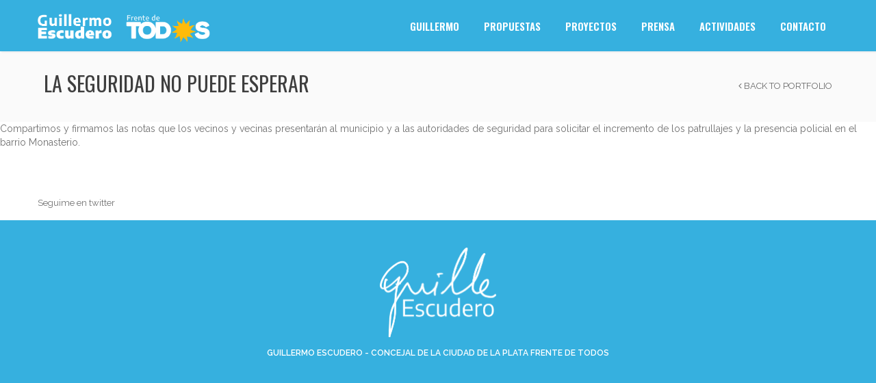

--- FILE ---
content_type: text/html; charset=UTF-8
request_url: https://guillermoescudero.com/portfolio/la-seguridad-no-puede-esperar/
body_size: 6557
content:
<!DOCTYPE html>
<html lang="es-AR">
<head>

    <meta charset="UTF-8" />   

    <meta name="viewport" content="width=device-width, initial-scale=1, maximum-scale=1">    
    
    <link rel="shortcut icon" href="https://guillermoescudero.com/wp-content/uploads/2020/09/índice.png" /><title>La seguridad no puede esperar &#8211; Guillermo Escudero</title>
<meta name='robots' content='max-image-preview:large' />
<link rel='dns-prefetch' href='//fonts.googleapis.com' />
<link rel="alternate" type="application/rss+xml" title="Guillermo Escudero &raquo; Feed" href="https://guillermoescudero.com/feed/" />
<link rel="alternate" type="application/rss+xml" title="Guillermo Escudero &raquo; RSS de los comentarios" href="https://guillermoescudero.com/comments/feed/" />
<script type="text/javascript">
window._wpemojiSettings = {"baseUrl":"https:\/\/s.w.org\/images\/core\/emoji\/14.0.0\/72x72\/","ext":".png","svgUrl":"https:\/\/s.w.org\/images\/core\/emoji\/14.0.0\/svg\/","svgExt":".svg","source":{"concatemoji":"https:\/\/guillermoescudero.com\/wp-includes\/js\/wp-emoji-release.min.js?ver=6.1.9"}};
/*! This file is auto-generated */
!function(e,a,t){var n,r,o,i=a.createElement("canvas"),p=i.getContext&&i.getContext("2d");function s(e,t){var a=String.fromCharCode,e=(p.clearRect(0,0,i.width,i.height),p.fillText(a.apply(this,e),0,0),i.toDataURL());return p.clearRect(0,0,i.width,i.height),p.fillText(a.apply(this,t),0,0),e===i.toDataURL()}function c(e){var t=a.createElement("script");t.src=e,t.defer=t.type="text/javascript",a.getElementsByTagName("head")[0].appendChild(t)}for(o=Array("flag","emoji"),t.supports={everything:!0,everythingExceptFlag:!0},r=0;r<o.length;r++)t.supports[o[r]]=function(e){if(p&&p.fillText)switch(p.textBaseline="top",p.font="600 32px Arial",e){case"flag":return s([127987,65039,8205,9895,65039],[127987,65039,8203,9895,65039])?!1:!s([55356,56826,55356,56819],[55356,56826,8203,55356,56819])&&!s([55356,57332,56128,56423,56128,56418,56128,56421,56128,56430,56128,56423,56128,56447],[55356,57332,8203,56128,56423,8203,56128,56418,8203,56128,56421,8203,56128,56430,8203,56128,56423,8203,56128,56447]);case"emoji":return!s([129777,127995,8205,129778,127999],[129777,127995,8203,129778,127999])}return!1}(o[r]),t.supports.everything=t.supports.everything&&t.supports[o[r]],"flag"!==o[r]&&(t.supports.everythingExceptFlag=t.supports.everythingExceptFlag&&t.supports[o[r]]);t.supports.everythingExceptFlag=t.supports.everythingExceptFlag&&!t.supports.flag,t.DOMReady=!1,t.readyCallback=function(){t.DOMReady=!0},t.supports.everything||(n=function(){t.readyCallback()},a.addEventListener?(a.addEventListener("DOMContentLoaded",n,!1),e.addEventListener("load",n,!1)):(e.attachEvent("onload",n),a.attachEvent("onreadystatechange",function(){"complete"===a.readyState&&t.readyCallback()})),(e=t.source||{}).concatemoji?c(e.concatemoji):e.wpemoji&&e.twemoji&&(c(e.twemoji),c(e.wpemoji)))}(window,document,window._wpemojiSettings);
</script>
<style type="text/css">
img.wp-smiley,
img.emoji {
	display: inline !important;
	border: none !important;
	box-shadow: none !important;
	height: 1em !important;
	width: 1em !important;
	margin: 0 0.07em !important;
	vertical-align: -0.1em !important;
	background: none !important;
	padding: 0 !important;
}
</style>
	<link rel='stylesheet' id='wp-block-library-css' href='https://guillermoescudero.com/wp-includes/css/dist/block-library/style.min.css?ver=6.1.9' type='text/css' media='all' />
<link rel='stylesheet' id='classic-theme-styles-css' href='https://guillermoescudero.com/wp-includes/css/classic-themes.min.css?ver=1' type='text/css' media='all' />
<style id='global-styles-inline-css' type='text/css'>
body{--wp--preset--color--black: #000000;--wp--preset--color--cyan-bluish-gray: #abb8c3;--wp--preset--color--white: #ffffff;--wp--preset--color--pale-pink: #f78da7;--wp--preset--color--vivid-red: #cf2e2e;--wp--preset--color--luminous-vivid-orange: #ff6900;--wp--preset--color--luminous-vivid-amber: #fcb900;--wp--preset--color--light-green-cyan: #7bdcb5;--wp--preset--color--vivid-green-cyan: #00d084;--wp--preset--color--pale-cyan-blue: #8ed1fc;--wp--preset--color--vivid-cyan-blue: #0693e3;--wp--preset--color--vivid-purple: #9b51e0;--wp--preset--gradient--vivid-cyan-blue-to-vivid-purple: linear-gradient(135deg,rgba(6,147,227,1) 0%,rgb(155,81,224) 100%);--wp--preset--gradient--light-green-cyan-to-vivid-green-cyan: linear-gradient(135deg,rgb(122,220,180) 0%,rgb(0,208,130) 100%);--wp--preset--gradient--luminous-vivid-amber-to-luminous-vivid-orange: linear-gradient(135deg,rgba(252,185,0,1) 0%,rgba(255,105,0,1) 100%);--wp--preset--gradient--luminous-vivid-orange-to-vivid-red: linear-gradient(135deg,rgba(255,105,0,1) 0%,rgb(207,46,46) 100%);--wp--preset--gradient--very-light-gray-to-cyan-bluish-gray: linear-gradient(135deg,rgb(238,238,238) 0%,rgb(169,184,195) 100%);--wp--preset--gradient--cool-to-warm-spectrum: linear-gradient(135deg,rgb(74,234,220) 0%,rgb(151,120,209) 20%,rgb(207,42,186) 40%,rgb(238,44,130) 60%,rgb(251,105,98) 80%,rgb(254,248,76) 100%);--wp--preset--gradient--blush-light-purple: linear-gradient(135deg,rgb(255,206,236) 0%,rgb(152,150,240) 100%);--wp--preset--gradient--blush-bordeaux: linear-gradient(135deg,rgb(254,205,165) 0%,rgb(254,45,45) 50%,rgb(107,0,62) 100%);--wp--preset--gradient--luminous-dusk: linear-gradient(135deg,rgb(255,203,112) 0%,rgb(199,81,192) 50%,rgb(65,88,208) 100%);--wp--preset--gradient--pale-ocean: linear-gradient(135deg,rgb(255,245,203) 0%,rgb(182,227,212) 50%,rgb(51,167,181) 100%);--wp--preset--gradient--electric-grass: linear-gradient(135deg,rgb(202,248,128) 0%,rgb(113,206,126) 100%);--wp--preset--gradient--midnight: linear-gradient(135deg,rgb(2,3,129) 0%,rgb(40,116,252) 100%);--wp--preset--duotone--dark-grayscale: url('#wp-duotone-dark-grayscale');--wp--preset--duotone--grayscale: url('#wp-duotone-grayscale');--wp--preset--duotone--purple-yellow: url('#wp-duotone-purple-yellow');--wp--preset--duotone--blue-red: url('#wp-duotone-blue-red');--wp--preset--duotone--midnight: url('#wp-duotone-midnight');--wp--preset--duotone--magenta-yellow: url('#wp-duotone-magenta-yellow');--wp--preset--duotone--purple-green: url('#wp-duotone-purple-green');--wp--preset--duotone--blue-orange: url('#wp-duotone-blue-orange');--wp--preset--font-size--small: 13px;--wp--preset--font-size--medium: 20px;--wp--preset--font-size--large: 36px;--wp--preset--font-size--x-large: 42px;--wp--preset--spacing--20: 0.44rem;--wp--preset--spacing--30: 0.67rem;--wp--preset--spacing--40: 1rem;--wp--preset--spacing--50: 1.5rem;--wp--preset--spacing--60: 2.25rem;--wp--preset--spacing--70: 3.38rem;--wp--preset--spacing--80: 5.06rem;}:where(.is-layout-flex){gap: 0.5em;}body .is-layout-flow > .alignleft{float: left;margin-inline-start: 0;margin-inline-end: 2em;}body .is-layout-flow > .alignright{float: right;margin-inline-start: 2em;margin-inline-end: 0;}body .is-layout-flow > .aligncenter{margin-left: auto !important;margin-right: auto !important;}body .is-layout-constrained > .alignleft{float: left;margin-inline-start: 0;margin-inline-end: 2em;}body .is-layout-constrained > .alignright{float: right;margin-inline-start: 2em;margin-inline-end: 0;}body .is-layout-constrained > .aligncenter{margin-left: auto !important;margin-right: auto !important;}body .is-layout-constrained > :where(:not(.alignleft):not(.alignright):not(.alignfull)){max-width: var(--wp--style--global--content-size);margin-left: auto !important;margin-right: auto !important;}body .is-layout-constrained > .alignwide{max-width: var(--wp--style--global--wide-size);}body .is-layout-flex{display: flex;}body .is-layout-flex{flex-wrap: wrap;align-items: center;}body .is-layout-flex > *{margin: 0;}:where(.wp-block-columns.is-layout-flex){gap: 2em;}.has-black-color{color: var(--wp--preset--color--black) !important;}.has-cyan-bluish-gray-color{color: var(--wp--preset--color--cyan-bluish-gray) !important;}.has-white-color{color: var(--wp--preset--color--white) !important;}.has-pale-pink-color{color: var(--wp--preset--color--pale-pink) !important;}.has-vivid-red-color{color: var(--wp--preset--color--vivid-red) !important;}.has-luminous-vivid-orange-color{color: var(--wp--preset--color--luminous-vivid-orange) !important;}.has-luminous-vivid-amber-color{color: var(--wp--preset--color--luminous-vivid-amber) !important;}.has-light-green-cyan-color{color: var(--wp--preset--color--light-green-cyan) !important;}.has-vivid-green-cyan-color{color: var(--wp--preset--color--vivid-green-cyan) !important;}.has-pale-cyan-blue-color{color: var(--wp--preset--color--pale-cyan-blue) !important;}.has-vivid-cyan-blue-color{color: var(--wp--preset--color--vivid-cyan-blue) !important;}.has-vivid-purple-color{color: var(--wp--preset--color--vivid-purple) !important;}.has-black-background-color{background-color: var(--wp--preset--color--black) !important;}.has-cyan-bluish-gray-background-color{background-color: var(--wp--preset--color--cyan-bluish-gray) !important;}.has-white-background-color{background-color: var(--wp--preset--color--white) !important;}.has-pale-pink-background-color{background-color: var(--wp--preset--color--pale-pink) !important;}.has-vivid-red-background-color{background-color: var(--wp--preset--color--vivid-red) !important;}.has-luminous-vivid-orange-background-color{background-color: var(--wp--preset--color--luminous-vivid-orange) !important;}.has-luminous-vivid-amber-background-color{background-color: var(--wp--preset--color--luminous-vivid-amber) !important;}.has-light-green-cyan-background-color{background-color: var(--wp--preset--color--light-green-cyan) !important;}.has-vivid-green-cyan-background-color{background-color: var(--wp--preset--color--vivid-green-cyan) !important;}.has-pale-cyan-blue-background-color{background-color: var(--wp--preset--color--pale-cyan-blue) !important;}.has-vivid-cyan-blue-background-color{background-color: var(--wp--preset--color--vivid-cyan-blue) !important;}.has-vivid-purple-background-color{background-color: var(--wp--preset--color--vivid-purple) !important;}.has-black-border-color{border-color: var(--wp--preset--color--black) !important;}.has-cyan-bluish-gray-border-color{border-color: var(--wp--preset--color--cyan-bluish-gray) !important;}.has-white-border-color{border-color: var(--wp--preset--color--white) !important;}.has-pale-pink-border-color{border-color: var(--wp--preset--color--pale-pink) !important;}.has-vivid-red-border-color{border-color: var(--wp--preset--color--vivid-red) !important;}.has-luminous-vivid-orange-border-color{border-color: var(--wp--preset--color--luminous-vivid-orange) !important;}.has-luminous-vivid-amber-border-color{border-color: var(--wp--preset--color--luminous-vivid-amber) !important;}.has-light-green-cyan-border-color{border-color: var(--wp--preset--color--light-green-cyan) !important;}.has-vivid-green-cyan-border-color{border-color: var(--wp--preset--color--vivid-green-cyan) !important;}.has-pale-cyan-blue-border-color{border-color: var(--wp--preset--color--pale-cyan-blue) !important;}.has-vivid-cyan-blue-border-color{border-color: var(--wp--preset--color--vivid-cyan-blue) !important;}.has-vivid-purple-border-color{border-color: var(--wp--preset--color--vivid-purple) !important;}.has-vivid-cyan-blue-to-vivid-purple-gradient-background{background: var(--wp--preset--gradient--vivid-cyan-blue-to-vivid-purple) !important;}.has-light-green-cyan-to-vivid-green-cyan-gradient-background{background: var(--wp--preset--gradient--light-green-cyan-to-vivid-green-cyan) !important;}.has-luminous-vivid-amber-to-luminous-vivid-orange-gradient-background{background: var(--wp--preset--gradient--luminous-vivid-amber-to-luminous-vivid-orange) !important;}.has-luminous-vivid-orange-to-vivid-red-gradient-background{background: var(--wp--preset--gradient--luminous-vivid-orange-to-vivid-red) !important;}.has-very-light-gray-to-cyan-bluish-gray-gradient-background{background: var(--wp--preset--gradient--very-light-gray-to-cyan-bluish-gray) !important;}.has-cool-to-warm-spectrum-gradient-background{background: var(--wp--preset--gradient--cool-to-warm-spectrum) !important;}.has-blush-light-purple-gradient-background{background: var(--wp--preset--gradient--blush-light-purple) !important;}.has-blush-bordeaux-gradient-background{background: var(--wp--preset--gradient--blush-bordeaux) !important;}.has-luminous-dusk-gradient-background{background: var(--wp--preset--gradient--luminous-dusk) !important;}.has-pale-ocean-gradient-background{background: var(--wp--preset--gradient--pale-ocean) !important;}.has-electric-grass-gradient-background{background: var(--wp--preset--gradient--electric-grass) !important;}.has-midnight-gradient-background{background: var(--wp--preset--gradient--midnight) !important;}.has-small-font-size{font-size: var(--wp--preset--font-size--small) !important;}.has-medium-font-size{font-size: var(--wp--preset--font-size--medium) !important;}.has-large-font-size{font-size: var(--wp--preset--font-size--large) !important;}.has-x-large-font-size{font-size: var(--wp--preset--font-size--x-large) !important;}
.wp-block-navigation a:where(:not(.wp-element-button)){color: inherit;}
:where(.wp-block-columns.is-layout-flex){gap: 2em;}
.wp-block-pullquote{font-size: 1.5em;line-height: 1.6;}
</style>
<link rel='stylesheet' id='contact-form-7-css' href='https://guillermoescudero.com/wp-content/plugins/contact-form-7/includes/css/styles.css?ver=5.6.4' type='text/css' media='all' />
<link rel='stylesheet' id='rs-plugin-settings-css' href='https://guillermoescudero.com/wp-content/plugins/revslider/public/assets/css/settings.css?ver=5.4.6.3.1' type='text/css' media='all' />
<style id='rs-plugin-settings-inline-css' type='text/css'>
#rs-demo-id {}
</style>
<link rel='stylesheet' id='google-font-body-css' href='//fonts.googleapis.com/css?family=Raleway%3A300%2C400%2C600&#038;ver=6.1.9' type='text/css' media='all' />
<link rel='stylesheet' id='google-font-heading-css' href='//fonts.googleapis.com/css?family=Oswald%3A300%2C400%2C600&#038;ver=6.1.9' type='text/css' media='all' />
<link rel='stylesheet' id='google-font-third-css' href='//fonts.googleapis.com/css?family=Indie+Flower&#038;ver=6.1.9' type='text/css' media='all' />
<link rel='stylesheet' id='font-awesomes-css' href='https://guillermoescudero.com/wp-content/themes/north/css/font-awesome/css/font-awesome.min.css?ver=4.6.3' type='text/css' media='all' />
<link rel='stylesheet' id='animate-css' href='https://guillermoescudero.com/wp-content/themes/north/css/scripts/animate.min.css?ver=6.1.9' type='text/css' media='all' />
<link rel='stylesheet' id='elements-css' href='https://guillermoescudero.com/wp-content/themes/north/css/elements.css?ver=6.1.9' type='text/css' media='all' />
<link rel='stylesheet' id='bootstrap-css' href='https://guillermoescudero.com/wp-content/themes/north/css/bootstrap.min.css?ver=6.1.9' type='text/css' media='all' />
<link rel='stylesheet' id='theme-styles-css' href='https://guillermoescudero.com/wp-content/themes/north/style.css?ver=6.1.9' type='text/css' media='all' />
<link rel='stylesheet' id='socials-css' href='https://guillermoescudero.com/wp-content/themes/north/css/socials.css?ver=6.1.9' type='text/css' media='all' />
<link rel='stylesheet' id='layout-tone-css' href='https://guillermoescudero.com/wp-content/themes/north/css/skins/night.css?ver=6.1.9' type='text/css' media='all' />
<link rel='stylesheet' id='style-dynamic-css' href='https://guillermoescudero.com/wp-content/themes/north/css/style-dynamic.php?ver=6.1.9' type='text/css' media='all' />
<link rel='stylesheet' id='north-responsive-css' href='https://guillermoescudero.com/wp-content/themes/north/css/responsive.css?ver=6.1.9' type='text/css' media='all' />
<link rel='stylesheet' id='__EPYT__style-css' href='https://guillermoescudero.com/wp-content/plugins/youtube-embed-plus/styles/ytprefs.min.css?ver=14.1.4.1' type='text/css' media='all' />
<style id='__EPYT__style-inline-css' type='text/css'>

                .epyt-gallery-thumb {
                        width: 33.333%;
                }
                
</style>
<script type='text/javascript' src='https://guillermoescudero.com/wp-includes/js/jquery/jquery.min.js?ver=3.6.1' id='jquery-core-js'></script>
<script type='text/javascript' src='https://guillermoescudero.com/wp-includes/js/jquery/jquery-migrate.min.js?ver=3.3.2' id='jquery-migrate-js'></script>
<script type='text/javascript' src='https://guillermoescudero.com/wp-content/plugins/revslider/public/assets/js/jquery.themepunch.tools.min.js?ver=5.4.6.3.1' id='tp-tools-js'></script>
<script type='text/javascript' src='https://guillermoescudero.com/wp-content/plugins/revslider/public/assets/js/jquery.themepunch.revolution.min.js?ver=5.4.6.3.1' id='revmin-js'></script>
<script type='text/javascript' id='__ytprefs__-js-extra'>
/* <![CDATA[ */
var _EPYT_ = {"ajaxurl":"https:\/\/guillermoescudero.com\/wp-admin\/admin-ajax.php","security":"b492f42992","gallery_scrolloffset":"20","eppathtoscripts":"https:\/\/guillermoescudero.com\/wp-content\/plugins\/youtube-embed-plus\/scripts\/","eppath":"https:\/\/guillermoescudero.com\/wp-content\/plugins\/youtube-embed-plus\/","epresponsiveselector":"[\"iframe.__youtube_prefs__\",\"iframe[src*='youtube.com']\",\"iframe[src*='youtube-nocookie.com']\",\"iframe[data-ep-src*='youtube.com']\",\"iframe[data-ep-src*='youtube-nocookie.com']\",\"iframe[data-ep-gallerysrc*='youtube.com']\"]","epdovol":"1","version":"14.1.4.1","evselector":"iframe.__youtube_prefs__[src], iframe[src*=\"youtube.com\/embed\/\"], iframe[src*=\"youtube-nocookie.com\/embed\/\"]","ajax_compat":"","ytapi_load":"light","pause_others":"","stopMobileBuffer":"1","facade_mode":"","not_live_on_channel":"","vi_active":"","vi_js_posttypes":[]};
/* ]]> */
</script>
<script type='text/javascript' src='https://guillermoescudero.com/wp-content/plugins/youtube-embed-plus/scripts/ytprefs.min.js?ver=14.1.4.1' id='__ytprefs__-js'></script>
<link rel="https://api.w.org/" href="https://guillermoescudero.com/wp-json/" /><link rel="EditURI" type="application/rsd+xml" title="RSD" href="https://guillermoescudero.com/xmlrpc.php?rsd" />
<link rel="wlwmanifest" type="application/wlwmanifest+xml" href="https://guillermoescudero.com/wp-includes/wlwmanifest.xml" />
<meta name="generator" content="WordPress 6.1.9" />
<link rel="canonical" href="https://guillermoescudero.com/portfolio/la-seguridad-no-puede-esperar/" />
<link rel='shortlink' href='https://guillermoescudero.com/?p=2249' />
<link rel="alternate" type="application/json+oembed" href="https://guillermoescudero.com/wp-json/oembed/1.0/embed?url=https%3A%2F%2Fguillermoescudero.com%2Fportfolio%2Fla-seguridad-no-puede-esperar%2F" />
<link rel="alternate" type="text/xml+oembed" href="https://guillermoescudero.com/wp-json/oembed/1.0/embed?url=https%3A%2F%2Fguillermoescudero.com%2Fportfolio%2Fla-seguridad-no-puede-esperar%2F&#038;format=xml" />

		<!-- GA Google Analytics @ https://m0n.co/ga -->
		<script async src="https://www.googletagmanager.com/gtag/js?id=G-33TCTZC375"></script>
		<script>
			window.dataLayer = window.dataLayer || [];
			function gtag(){dataLayer.push(arguments);}
			gtag('js', new Date());
			gtag('config', 'G-33TCTZC375');
		</script>

	<!-- Global site tag (gtag.js) - Google Analytics -->
<script async src="https://www.googletagmanager.com/gtag/js?id=UA-11365961-46"></script>
<script>
  window.dataLayer = window.dataLayer || [];
  function gtag(){dataLayer.push(arguments);}
  gtag('js', new Date());

  gtag('config', 'UA-11365961-46');
</script>

<meta name="generator" content="Powered by WPBakery Page Builder - drag and drop page builder for WordPress."/>
<!--[if lte IE 9]><link rel="stylesheet" type="text/css" href="https://guillermoescudero.com/wp-content/plugins/js_composer/assets/css/vc_lte_ie9.min.css" media="screen"><![endif]--><meta name="generator" content="Powered by Slider Revolution 5.4.6.3.1 - responsive, Mobile-Friendly Slider Plugin for WordPress with comfortable drag and drop interface." />
<script type="text/javascript">function setREVStartSize(e){
				try{ var i=jQuery(window).width(),t=9999,r=0,n=0,l=0,f=0,s=0,h=0;					
					if(e.responsiveLevels&&(jQuery.each(e.responsiveLevels,function(e,f){f>i&&(t=r=f,l=e),i>f&&f>r&&(r=f,n=e)}),t>r&&(l=n)),f=e.gridheight[l]||e.gridheight[0]||e.gridheight,s=e.gridwidth[l]||e.gridwidth[0]||e.gridwidth,h=i/s,h=h>1?1:h,f=Math.round(h*f),"fullscreen"==e.sliderLayout){var u=(e.c.width(),jQuery(window).height());if(void 0!=e.fullScreenOffsetContainer){var c=e.fullScreenOffsetContainer.split(",");if (c) jQuery.each(c,function(e,i){u=jQuery(i).length>0?u-jQuery(i).outerHeight(!0):u}),e.fullScreenOffset.split("%").length>1&&void 0!=e.fullScreenOffset&&e.fullScreenOffset.length>0?u-=jQuery(window).height()*parseInt(e.fullScreenOffset,0)/100:void 0!=e.fullScreenOffset&&e.fullScreenOffset.length>0&&(u-=parseInt(e.fullScreenOffset,0))}f=u}else void 0!=e.minHeight&&f<e.minHeight&&(f=e.minHeight);e.c.closest(".rev_slider_wrapper").css({height:f})					
				}catch(d){console.log("Failure at Presize of Slider:"+d)}
			};</script>
<noscript><style type="text/css"> .wpb_animate_when_almost_visible { opacity: 1; }</style></noscript>        

</head>

<body class="portfolio-template-default single single-portfolio postid-2249  header-sticky wpb-js-composer js-comp-ver-5.4.4 vc_responsive">
	
	<section id="home"></section>
	
		
	
	
	<nav id="navigation-sticky" class="white-nav b-shadow navbar-style1">
	
		<div class="nav-inner">
			<div class="logo">
				<!-- Navigation Logo Link -->
				<a href="https://guillermoescudero.com" class="scroll">
					<img class="site_logo" src="https://guillermoescudero.com/wp-content/uploads/2020/09/logo_con_sol_Mesa-de-trabajo-1.png" alt="Guillermo Escudero">				</a>
			</div>
			<!-- Mobile Menu Button -->
			<a class="mobile-nav-button colored"><i class="fa fa-bars"></i></a>
			<!-- Navigation Menu -->
			<div class="nav-menu nav-menu-desktop clearfix semibold">
				 
				<ul id="menu-guillermo" class="nav uppercase font-primary"><li id="menu-item-2142" class="menu-item menu-item-type-post_type menu-item-object-page menu-item-2142"><a href="https://guillermoescudero.com/guillermo/">Guillermo</a></li>
<li id="menu-item-2137" class="menu-item menu-item-type-post_type menu-item-object-page menu-item-2137"><a href="https://guillermoescudero.com/plataforma-de-gobierno/">Propuestas</a></li>
<li id="menu-item-2138" class="menu-item menu-item-type-post_type menu-item-object-page menu-item-2138"><a href="https://guillermoescudero.com/proyectos/">Proyectos</a></li>
<li id="menu-item-2139" class="menu-item menu-item-type-post_type menu-item-object-page menu-item-2139"><a href="https://guillermoescudero.com/prensa/">Prensa</a></li>
<li id="menu-item-2140" class="menu-item menu-item-type-post_type menu-item-object-page menu-item-2140"><a href="https://guillermoescudero.com/actividades/">Actividades</a></li>
<li id="menu-item-2162" class="menu-item menu-item-type-post_type menu-item-object-page menu-item-2162"><a href="https://guillermoescudero.com/contacto/">Contacto</a></li>
</ul>	

			</div>
			<div class="nav-menu nav-menu-mobile clearfix semibold">
							 
				<ul id="menu-guillermo-1" class="nav uppercase font-primary"><li class="menu-item menu-item-type-post_type menu-item-object-page menu-item-2142"><a href="https://guillermoescudero.com/guillermo/">Guillermo</a></li>
<li class="menu-item menu-item-type-post_type menu-item-object-page menu-item-2137"><a href="https://guillermoescudero.com/plataforma-de-gobierno/">Propuestas</a></li>
<li class="menu-item menu-item-type-post_type menu-item-object-page menu-item-2138"><a href="https://guillermoescudero.com/proyectos/">Proyectos</a></li>
<li class="menu-item menu-item-type-post_type menu-item-object-page menu-item-2139"><a href="https://guillermoescudero.com/prensa/">Prensa</a></li>
<li class="menu-item menu-item-type-post_type menu-item-object-page menu-item-2140"><a href="https://guillermoescudero.com/actividades/">Actividades</a></li>
<li class="menu-item menu-item-type-post_type menu-item-object-page menu-item-2162"><a href="https://guillermoescudero.com/contacto/">Contacto</a></li>
</ul>	

			</div>
		</div>
	</nav>
	
		
	<section id="page-title" class="page_header">
		<div class="page_header_inner clearfix">
			<div class="p_head_left f-left">
				<h1 class="p-header font-primary uppercase">
					La seguridad no puede esperar				</h1>
								
			</div>
			
			<div class="p_head_right f-left t-right"><a href="https://guillermoescudero.com/blog/" title="Back to Portfolio" class="ex-link p-head-button uppercase"><i class="fa fa-angle-left"></i> Back to Portfolio</a></div>			
		</div>
	</section>
	
		
	<div id="page-content">
<div class="single-post portfolio-post page-holder">
		
	<p>Compartimos y firmamos las notas que los vecinos y vecinas presentarán al municipio y a las autoridades de seguridad para solicitar el incremento de los patrullajes y la presencia policial en el barrio Monasterio.</p>

</div>


	</div>

		
	<div id="footer-widgets" class="footer-widgets-white">
		<div class="container">
			<div class="inner">
				<div class="footer-col col-md-12"><div class="widget_text bar footer-widget footer-widget-col-1"><div class="textwidget custom-html-widget">Seguime en twitter </div></div></div>			</div>
		</div>
		
	</div>
		
	<!-- Footer -->
	<footer class="footer white-bg footer-centered t-center">
		<div class="container">
			<div class="inner">
			<img class="site_logo" src="https://guillermoescudero.com/wp-content/uploads/2020/09/guille_logo_transparente_Mesa-de-trabajo-1.png" alt="Guillermo Escudero">			<!-- Text -->
			<p class="uppercase semibold">
				Guillermo Escudero - Concejal de la ciudad de La Plata
Frente de Todos			</p>
						</div>
		</div>
	</footer>
	<!-- End Footer -->

	<!-- Back To Top Button -->

	<section id="back-top"><a href="#home" class="scroll t-center white"><i class="fa fa-angle-double-up"></i></a></section>	
	
	<!-- End Back To Top Button -->

<script type='text/javascript' src='https://guillermoescudero.com/wp-content/plugins/contact-form-7/includes/swv/js/index.js?ver=5.6.4' id='swv-js'></script>
<script type='text/javascript' id='contact-form-7-js-extra'>
/* <![CDATA[ */
var wpcf7 = {"api":{"root":"https:\/\/guillermoescudero.com\/wp-json\/","namespace":"contact-form-7\/v1"}};
/* ]]> */
</script>
<script type='text/javascript' src='https://guillermoescudero.com/wp-content/plugins/contact-form-7/includes/js/index.js?ver=5.6.4' id='contact-form-7-js'></script>
<script type='text/javascript' src='https://guillermoescudero.com/wp-includes/js/comment-reply.min.js?ver=6.1.9' id='comment-reply-js'></script>
<script type='text/javascript' src='https://guillermoescudero.com/wp-content/themes/north/js/bootstrap.min.js?ver=6.1.9' id='bootstrap-js'></script>
<script type='text/javascript' src='https://guillermoescudero.com/wp-content/themes/north/js/jquery.fitvids.js?ver=6.1.9' id='fitvids-js'></script>
<script type='text/javascript' src='https://guillermoescudero.com/wp-content/plugins/js_composer/assets/lib/waypoints/waypoints.min.js?ver=5.4.4' id='waypoints-js'></script>
<script type='text/javascript' src='https://guillermoescudero.com/wp-content/plugins/js_composer/assets/lib/bower/flexslider/jquery.flexslider-min.js?ver=5.4.4' id='flexslider-js'></script>
<script type='text/javascript' src='https://guillermoescudero.com/wp-content/themes/north/js/jquery.isotope.js?ver=6.1.9' id='vntdIsotope-js'></script>
<script type='text/javascript' src='https://guillermoescudero.com/wp-content/themes/north/js/jquery.sticky.js?ver=6.1.9' id='sticky-js'></script>
<script type='text/javascript' src='https://guillermoescudero.com/wp-content/themes/north/js/jquery.appear.js?ver=6.1.9' id='appear-js'></script>
<script type='text/javascript' src='https://guillermoescudero.com/wp-content/themes/north/js/jquery.easing.1.3.js?ver=6.1.9' id='easing-js'></script>
<script type='text/javascript' src='https://guillermoescudero.com/wp-content/themes/north/js/jquery.parallax-1.1.3.js?ver=6.1.9' id='parallax-js'></script>
<script type='text/javascript' src='https://guillermoescudero.com/wp-content/themes/north/js/jquery.custom.js?ver=6.1.9' id='custom-js'></script>
<script type='text/javascript' src='https://guillermoescudero.com/wp-content/themes/north/js/jquery.superslides.js?ver=6.1.9' id='superslides-js'></script>
<script type='text/javascript' src='https://guillermoescudero.com/wp-content/themes/north/js/owl.carousel.js?ver=6.1.9' id='owl-carousel-js'></script>
<script type='text/javascript' src='https://guillermoescudero.com/wp-content/plugins/youtube-embed-plus/scripts/fitvids.min.js?ver=14.1.4.1' id='__ytprefsfitvids__-js'></script>

</body>
</html>